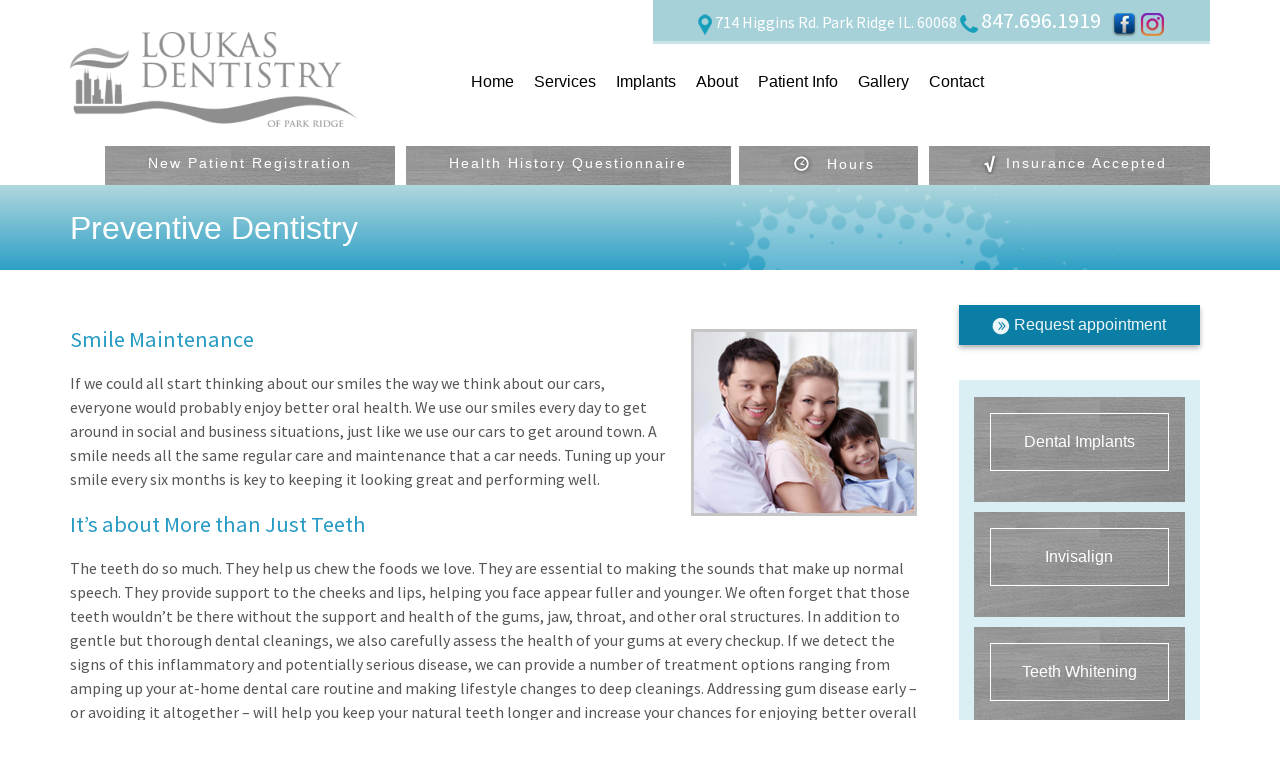

--- FILE ---
content_type: text/html; charset=UTF-8
request_url: http://drloukas.com/preventive-dentistry/
body_size: 14078
content:
<!DOCTYPE html>

<!--[if lt IE 7]><html dir="ltr" lang="en-US" prefix="og: https://ogp.me/ns#" class="no-js lt-ie9 lt-ie8 lt-ie7"><![endif]-->
<!--[if (IE 7)&!(IEMobile)]><html dir="ltr" lang="en-US" prefix="og: https://ogp.me/ns#" class="no-js lt-ie9 lt-ie8"><![endif]-->
<!--[if (IE 8)&!(IEMobile)]><html dir="ltr" lang="en-US" prefix="og: https://ogp.me/ns#" class="no-js lt-ie9"><![endif]-->
<!--[if gt IE 8]><!--> <html dir="ltr" lang="en-US" prefix="og: https://ogp.me/ns#" class="no-js"><!--<![endif]-->

	<head>
		<meta charset="utf-8">

				<meta http-equiv="X-UA-Compatible" content="IE=edge,chrome=1">

		

				<meta name="HandheldFriendly" content="True">
		<meta name="MobileOptimized" content="320">
		<meta name="viewport" content="width=device-width, initial-scale=1.0"/>

				<link rel="apple-touch-icon" href="http://drloukas.com/wp-content/themes/loukas/library/images/apple-icon-touch.png">
		<link rel="icon" href="http://drloukas.com/wp-content/themes/loukas/favicon.png">
		
		<script type="text/javascript" src="//use.typekit.net/wlu8ltr.js"></script>
		<script type="text/javascript">try{Typekit.load();}catch(e){}</script>

		<link href='http://fonts.googleapis.com/css?family=Source+Sans+Pro:400,700,400italic,700italic' rel='stylesheet' type='text/css'>
		
		<!--[if IE]>
			<link rel="shortcut icon" href="http://drloukas.com/wp-content/themes/loukas/favicon.ico">
		<![endif]-->
				<meta name="msapplication-TileColor" content="#f01d4f">
		<meta name="msapplication-TileImage" content="http://drloukas.com/wp-content/themes/loukas/library/images/win8-tile-icon.png">

		<link rel="pingback" href="http://drloukas.com/xmlrpc.php">
		<!-- Global site tag (gtag.js) - Google Analytics -->

<script async src="https://www.googletagmanager.com/gtag/js?id=UA-805239-1"></script>

<script>

  window.dataLayer = window.dataLayer || [];

  function gtag(){dataLayer.push(arguments);}

  gtag('js', new Date());

 

  gtag('config', 'UA-805239-1');

</script>
<script type="text/javascript">
if (!Array.isArray(window.qbOptions)) {
window.qbOptions = []
}
window.qbOptions.push({"baseUrl":"https://ai.getdeardoc.com","use":"MnyjZrgALNbdv40x/OeYgymZ6NomkQlvq"});
</script>
<script type="text/javascript" src="https://static.ai.getdeardoc.com/website/js/widget2.92be4e6e.js" integrity="sha384-SW08RmAL4CH+yFrGyuHmN4UxU+cdEObNAehyOdv+CwKVExyfUBr0o1I83ht9LbRv" crossorigin="anonymous" defer></script>

					<style>img:is([sizes="auto" i], [sizes^="auto," i]) { contain-intrinsic-size: 3000px 1500px }</style>
	
		<!-- All in One SEO 4.9.3 - aioseo.com -->
		<title>Dentist Chicago | Loukas Dentistry of Park Ridge</title>
	<meta name="description" content="Addressing gum disease early – or avoiding it altogether – will help you keep your natural teeth longer and increase your chances for enjoying better overall health." />
	<meta name="robots" content="max-image-preview:large" />
	<meta name="google-site-verification" content="OQzwEkFe4Ipbkkf-SNlUL5zh4juBUUiB_OeJfUErViU" />
	<link rel="canonical" href="http://drloukas.com/preventive-dentistry/" />
	<meta name="generator" content="All in One SEO (AIOSEO) 4.9.3" />
		<meta property="og:locale" content="en_US" />
		<meta property="og:site_name" content="Loukas Dentistry of Park Ridge | Thanasi M. Loukas, D.M.D." />
		<meta property="og:type" content="article" />
		<meta property="og:title" content="Dentist Chicago | Loukas Dentistry of Park Ridge" />
		<meta property="og:description" content="Addressing gum disease early – or avoiding it altogether – will help you keep your natural teeth longer and increase your chances for enjoying better overall health." />
		<meta property="og:url" content="http://drloukas.com/preventive-dentistry/" />
		<meta property="article:published_time" content="2014-01-09T21:19:45+00:00" />
		<meta property="article:modified_time" content="2015-05-20T18:41:12+00:00" />
		<meta property="article:publisher" content="https://www.facebook.com/LoukasDentistry/" />
		<meta name="twitter:card" content="summary_large_image" />
		<meta name="twitter:title" content="Dentist Chicago | Loukas Dentistry of Park Ridge" />
		<meta name="twitter:description" content="Addressing gum disease early – or avoiding it altogether – will help you keep your natural teeth longer and increase your chances for enjoying better overall health." />
		<script type="application/ld+json" class="aioseo-schema">
			{"@context":"https:\/\/schema.org","@graph":[{"@type":"BreadcrumbList","@id":"http:\/\/drloukas.com\/preventive-dentistry\/#breadcrumblist","itemListElement":[{"@type":"ListItem","@id":"http:\/\/drloukas.com#listItem","position":1,"name":"Home","item":"http:\/\/drloukas.com","nextItem":{"@type":"ListItem","@id":"http:\/\/drloukas.com\/preventive-dentistry\/#listItem","name":"Preventive Dentistry"}},{"@type":"ListItem","@id":"http:\/\/drloukas.com\/preventive-dentistry\/#listItem","position":2,"name":"Preventive Dentistry","previousItem":{"@type":"ListItem","@id":"http:\/\/drloukas.com#listItem","name":"Home"}}]},{"@type":"Organization","@id":"http:\/\/drloukas.com\/#organization","name":"Loukas Dentistry of Park Ridge Loukas Dentistry of Park Ridge","description":"Thanasi M. Loukas, D.M.D. Dr. Loukas in Park Ridge, Illinois, delivers advanced, comprehensive dental care with precision and innovation. Our office features state-of-the-art technology, including a CBCT 3D x-ray system and a fully digital scanner for all impressions and Invisalign treatments. We specialize in dental implants, Invisalign, veneers, extractions, Botox, and general dentistry\u2014combining modern diagnostics with expert clinical care to achieve exceptional, lasting results for every patient.","url":"http:\/\/drloukas.com\/","email":"loukasgendentistry@gmail.com","telephone":"+18476961919","foundingDate":"1981-06-07","numberOfEmployees":{"@type":"QuantitativeValue","value":6},"logo":{"@type":"ImageObject","url":"http:\/\/drloukas.com\/wp-content\/uploads\/2025\/10\/logo.jpg","@id":"http:\/\/drloukas.com\/preventive-dentistry\/#organizationLogo","width":400,"height":400},"image":{"@id":"http:\/\/drloukas.com\/preventive-dentistry\/#organizationLogo"},"sameAs":["https:\/\/www.facebook.com\/LoukasDentistry\/","https:\/\/www.instagram.com\/loukasdentistry\/"]},{"@type":"WebPage","@id":"http:\/\/drloukas.com\/preventive-dentistry\/#webpage","url":"http:\/\/drloukas.com\/preventive-dentistry\/","name":"Dentist Chicago | Loukas Dentistry of Park Ridge","description":"Addressing gum disease early \u2013 or avoiding it altogether \u2013 will help you keep your natural teeth longer and increase your chances for enjoying better overall health.","inLanguage":"en-US","isPartOf":{"@id":"http:\/\/drloukas.com\/#website"},"breadcrumb":{"@id":"http:\/\/drloukas.com\/preventive-dentistry\/#breadcrumblist"},"image":{"@type":"ImageObject","url":"http:\/\/drloukas.com\/wp-content\/uploads\/2014\/01\/Preventive-Dentistry.jpg","@id":"http:\/\/drloukas.com\/preventive-dentistry\/#mainImage","width":226,"height":186},"primaryImageOfPage":{"@id":"http:\/\/drloukas.com\/preventive-dentistry\/#mainImage"},"datePublished":"2014-01-09T21:19:45+00:00","dateModified":"2015-05-20T18:41:12+00:00"},{"@type":"WebSite","@id":"http:\/\/drloukas.com\/#website","url":"http:\/\/drloukas.com\/","name":"Loukas Dentistry of Park Ridge Dr. Loukas \u2013 Park Ridge Dentist | Implants, Invisalign, Botox, Veneers","alternateName":"LoukasDentistry.com","description":"Thanasi M. Loukas, D.M.D.","inLanguage":"en-US","publisher":{"@id":"http:\/\/drloukas.com\/#organization"}}]}
		</script>
		<!-- All in One SEO -->

<link rel="alternate" type="application/rss+xml" title="Loukas Dentistry of Park Ridge &raquo; Feed" href="http://drloukas.com/feed/" />
<link rel="alternate" type="application/rss+xml" title="Loukas Dentistry of Park Ridge &raquo; Comments Feed" href="http://drloukas.com/comments/feed/" />
		<!-- This site uses the Google Analytics by MonsterInsights plugin v9.11.1 - Using Analytics tracking - https://www.monsterinsights.com/ -->
		<!-- Note: MonsterInsights is not currently configured on this site. The site owner needs to authenticate with Google Analytics in the MonsterInsights settings panel. -->
					<!-- No tracking code set -->
				<!-- / Google Analytics by MonsterInsights -->
		<script type="text/javascript">
/* <![CDATA[ */
window._wpemojiSettings = {"baseUrl":"https:\/\/s.w.org\/images\/core\/emoji\/16.0.1\/72x72\/","ext":".png","svgUrl":"https:\/\/s.w.org\/images\/core\/emoji\/16.0.1\/svg\/","svgExt":".svg","source":{"concatemoji":"http:\/\/drloukas.com\/wp-includes\/js\/wp-emoji-release.min.js"}};
/*! This file is auto-generated */
!function(s,n){var o,i,e;function c(e){try{var t={supportTests:e,timestamp:(new Date).valueOf()};sessionStorage.setItem(o,JSON.stringify(t))}catch(e){}}function p(e,t,n){e.clearRect(0,0,e.canvas.width,e.canvas.height),e.fillText(t,0,0);var t=new Uint32Array(e.getImageData(0,0,e.canvas.width,e.canvas.height).data),a=(e.clearRect(0,0,e.canvas.width,e.canvas.height),e.fillText(n,0,0),new Uint32Array(e.getImageData(0,0,e.canvas.width,e.canvas.height).data));return t.every(function(e,t){return e===a[t]})}function u(e,t){e.clearRect(0,0,e.canvas.width,e.canvas.height),e.fillText(t,0,0);for(var n=e.getImageData(16,16,1,1),a=0;a<n.data.length;a++)if(0!==n.data[a])return!1;return!0}function f(e,t,n,a){switch(t){case"flag":return n(e,"\ud83c\udff3\ufe0f\u200d\u26a7\ufe0f","\ud83c\udff3\ufe0f\u200b\u26a7\ufe0f")?!1:!n(e,"\ud83c\udde8\ud83c\uddf6","\ud83c\udde8\u200b\ud83c\uddf6")&&!n(e,"\ud83c\udff4\udb40\udc67\udb40\udc62\udb40\udc65\udb40\udc6e\udb40\udc67\udb40\udc7f","\ud83c\udff4\u200b\udb40\udc67\u200b\udb40\udc62\u200b\udb40\udc65\u200b\udb40\udc6e\u200b\udb40\udc67\u200b\udb40\udc7f");case"emoji":return!a(e,"\ud83e\udedf")}return!1}function g(e,t,n,a){var r="undefined"!=typeof WorkerGlobalScope&&self instanceof WorkerGlobalScope?new OffscreenCanvas(300,150):s.createElement("canvas"),o=r.getContext("2d",{willReadFrequently:!0}),i=(o.textBaseline="top",o.font="600 32px Arial",{});return e.forEach(function(e){i[e]=t(o,e,n,a)}),i}function t(e){var t=s.createElement("script");t.src=e,t.defer=!0,s.head.appendChild(t)}"undefined"!=typeof Promise&&(o="wpEmojiSettingsSupports",i=["flag","emoji"],n.supports={everything:!0,everythingExceptFlag:!0},e=new Promise(function(e){s.addEventListener("DOMContentLoaded",e,{once:!0})}),new Promise(function(t){var n=function(){try{var e=JSON.parse(sessionStorage.getItem(o));if("object"==typeof e&&"number"==typeof e.timestamp&&(new Date).valueOf()<e.timestamp+604800&&"object"==typeof e.supportTests)return e.supportTests}catch(e){}return null}();if(!n){if("undefined"!=typeof Worker&&"undefined"!=typeof OffscreenCanvas&&"undefined"!=typeof URL&&URL.createObjectURL&&"undefined"!=typeof Blob)try{var e="postMessage("+g.toString()+"("+[JSON.stringify(i),f.toString(),p.toString(),u.toString()].join(",")+"));",a=new Blob([e],{type:"text/javascript"}),r=new Worker(URL.createObjectURL(a),{name:"wpTestEmojiSupports"});return void(r.onmessage=function(e){c(n=e.data),r.terminate(),t(n)})}catch(e){}c(n=g(i,f,p,u))}t(n)}).then(function(e){for(var t in e)n.supports[t]=e[t],n.supports.everything=n.supports.everything&&n.supports[t],"flag"!==t&&(n.supports.everythingExceptFlag=n.supports.everythingExceptFlag&&n.supports[t]);n.supports.everythingExceptFlag=n.supports.everythingExceptFlag&&!n.supports.flag,n.DOMReady=!1,n.readyCallback=function(){n.DOMReady=!0}}).then(function(){return e}).then(function(){var e;n.supports.everything||(n.readyCallback(),(e=n.source||{}).concatemoji?t(e.concatemoji):e.wpemoji&&e.twemoji&&(t(e.twemoji),t(e.wpemoji)))}))}((window,document),window._wpemojiSettings);
/* ]]> */
</script>
<link rel='stylesheet' id='sbr_styles-css' href='http://drloukas.com/wp-content/plugins/reviews-feed/assets/css/sbr-styles.min.css' type='text/css' media='all' />
<link rel='stylesheet' id='sbi_styles-css' href='http://drloukas.com/wp-content/plugins/instagram-feed/css/sbi-styles.min.css' type='text/css' media='all' />
<style id='wp-emoji-styles-inline-css' type='text/css'>

	img.wp-smiley, img.emoji {
		display: inline !important;
		border: none !important;
		box-shadow: none !important;
		height: 1em !important;
		width: 1em !important;
		margin: 0 0.07em !important;
		vertical-align: -0.1em !important;
		background: none !important;
		padding: 0 !important;
	}
</style>
<link rel='stylesheet' id='wp-block-library-css' href='http://drloukas.com/wp-includes/css/dist/block-library/style.min.css' type='text/css' media='all' />
<style id='classic-theme-styles-inline-css' type='text/css'>
/*! This file is auto-generated */
.wp-block-button__link{color:#fff;background-color:#32373c;border-radius:9999px;box-shadow:none;text-decoration:none;padding:calc(.667em + 2px) calc(1.333em + 2px);font-size:1.125em}.wp-block-file__button{background:#32373c;color:#fff;text-decoration:none}
</style>
<link rel='stylesheet' id='aioseo/css/src/vue/standalone/blocks/table-of-contents/global.scss-css' href='http://drloukas.com/wp-content/plugins/all-in-one-seo-pack/dist/Lite/assets/css/table-of-contents/global.e90f6d47.css' type='text/css' media='all' />
<style id='global-styles-inline-css' type='text/css'>
:root{--wp--preset--aspect-ratio--square: 1;--wp--preset--aspect-ratio--4-3: 4/3;--wp--preset--aspect-ratio--3-4: 3/4;--wp--preset--aspect-ratio--3-2: 3/2;--wp--preset--aspect-ratio--2-3: 2/3;--wp--preset--aspect-ratio--16-9: 16/9;--wp--preset--aspect-ratio--9-16: 9/16;--wp--preset--color--black: #000000;--wp--preset--color--cyan-bluish-gray: #abb8c3;--wp--preset--color--white: #ffffff;--wp--preset--color--pale-pink: #f78da7;--wp--preset--color--vivid-red: #cf2e2e;--wp--preset--color--luminous-vivid-orange: #ff6900;--wp--preset--color--luminous-vivid-amber: #fcb900;--wp--preset--color--light-green-cyan: #7bdcb5;--wp--preset--color--vivid-green-cyan: #00d084;--wp--preset--color--pale-cyan-blue: #8ed1fc;--wp--preset--color--vivid-cyan-blue: #0693e3;--wp--preset--color--vivid-purple: #9b51e0;--wp--preset--gradient--vivid-cyan-blue-to-vivid-purple: linear-gradient(135deg,rgba(6,147,227,1) 0%,rgb(155,81,224) 100%);--wp--preset--gradient--light-green-cyan-to-vivid-green-cyan: linear-gradient(135deg,rgb(122,220,180) 0%,rgb(0,208,130) 100%);--wp--preset--gradient--luminous-vivid-amber-to-luminous-vivid-orange: linear-gradient(135deg,rgba(252,185,0,1) 0%,rgba(255,105,0,1) 100%);--wp--preset--gradient--luminous-vivid-orange-to-vivid-red: linear-gradient(135deg,rgba(255,105,0,1) 0%,rgb(207,46,46) 100%);--wp--preset--gradient--very-light-gray-to-cyan-bluish-gray: linear-gradient(135deg,rgb(238,238,238) 0%,rgb(169,184,195) 100%);--wp--preset--gradient--cool-to-warm-spectrum: linear-gradient(135deg,rgb(74,234,220) 0%,rgb(151,120,209) 20%,rgb(207,42,186) 40%,rgb(238,44,130) 60%,rgb(251,105,98) 80%,rgb(254,248,76) 100%);--wp--preset--gradient--blush-light-purple: linear-gradient(135deg,rgb(255,206,236) 0%,rgb(152,150,240) 100%);--wp--preset--gradient--blush-bordeaux: linear-gradient(135deg,rgb(254,205,165) 0%,rgb(254,45,45) 50%,rgb(107,0,62) 100%);--wp--preset--gradient--luminous-dusk: linear-gradient(135deg,rgb(255,203,112) 0%,rgb(199,81,192) 50%,rgb(65,88,208) 100%);--wp--preset--gradient--pale-ocean: linear-gradient(135deg,rgb(255,245,203) 0%,rgb(182,227,212) 50%,rgb(51,167,181) 100%);--wp--preset--gradient--electric-grass: linear-gradient(135deg,rgb(202,248,128) 0%,rgb(113,206,126) 100%);--wp--preset--gradient--midnight: linear-gradient(135deg,rgb(2,3,129) 0%,rgb(40,116,252) 100%);--wp--preset--font-size--small: 13px;--wp--preset--font-size--medium: 20px;--wp--preset--font-size--large: 36px;--wp--preset--font-size--x-large: 42px;--wp--preset--spacing--20: 0.44rem;--wp--preset--spacing--30: 0.67rem;--wp--preset--spacing--40: 1rem;--wp--preset--spacing--50: 1.5rem;--wp--preset--spacing--60: 2.25rem;--wp--preset--spacing--70: 3.38rem;--wp--preset--spacing--80: 5.06rem;--wp--preset--shadow--natural: 6px 6px 9px rgba(0, 0, 0, 0.2);--wp--preset--shadow--deep: 12px 12px 50px rgba(0, 0, 0, 0.4);--wp--preset--shadow--sharp: 6px 6px 0px rgba(0, 0, 0, 0.2);--wp--preset--shadow--outlined: 6px 6px 0px -3px rgba(255, 255, 255, 1), 6px 6px rgba(0, 0, 0, 1);--wp--preset--shadow--crisp: 6px 6px 0px rgba(0, 0, 0, 1);}:where(.is-layout-flex){gap: 0.5em;}:where(.is-layout-grid){gap: 0.5em;}body .is-layout-flex{display: flex;}.is-layout-flex{flex-wrap: wrap;align-items: center;}.is-layout-flex > :is(*, div){margin: 0;}body .is-layout-grid{display: grid;}.is-layout-grid > :is(*, div){margin: 0;}:where(.wp-block-columns.is-layout-flex){gap: 2em;}:where(.wp-block-columns.is-layout-grid){gap: 2em;}:where(.wp-block-post-template.is-layout-flex){gap: 1.25em;}:where(.wp-block-post-template.is-layout-grid){gap: 1.25em;}.has-black-color{color: var(--wp--preset--color--black) !important;}.has-cyan-bluish-gray-color{color: var(--wp--preset--color--cyan-bluish-gray) !important;}.has-white-color{color: var(--wp--preset--color--white) !important;}.has-pale-pink-color{color: var(--wp--preset--color--pale-pink) !important;}.has-vivid-red-color{color: var(--wp--preset--color--vivid-red) !important;}.has-luminous-vivid-orange-color{color: var(--wp--preset--color--luminous-vivid-orange) !important;}.has-luminous-vivid-amber-color{color: var(--wp--preset--color--luminous-vivid-amber) !important;}.has-light-green-cyan-color{color: var(--wp--preset--color--light-green-cyan) !important;}.has-vivid-green-cyan-color{color: var(--wp--preset--color--vivid-green-cyan) !important;}.has-pale-cyan-blue-color{color: var(--wp--preset--color--pale-cyan-blue) !important;}.has-vivid-cyan-blue-color{color: var(--wp--preset--color--vivid-cyan-blue) !important;}.has-vivid-purple-color{color: var(--wp--preset--color--vivid-purple) !important;}.has-black-background-color{background-color: var(--wp--preset--color--black) !important;}.has-cyan-bluish-gray-background-color{background-color: var(--wp--preset--color--cyan-bluish-gray) !important;}.has-white-background-color{background-color: var(--wp--preset--color--white) !important;}.has-pale-pink-background-color{background-color: var(--wp--preset--color--pale-pink) !important;}.has-vivid-red-background-color{background-color: var(--wp--preset--color--vivid-red) !important;}.has-luminous-vivid-orange-background-color{background-color: var(--wp--preset--color--luminous-vivid-orange) !important;}.has-luminous-vivid-amber-background-color{background-color: var(--wp--preset--color--luminous-vivid-amber) !important;}.has-light-green-cyan-background-color{background-color: var(--wp--preset--color--light-green-cyan) !important;}.has-vivid-green-cyan-background-color{background-color: var(--wp--preset--color--vivid-green-cyan) !important;}.has-pale-cyan-blue-background-color{background-color: var(--wp--preset--color--pale-cyan-blue) !important;}.has-vivid-cyan-blue-background-color{background-color: var(--wp--preset--color--vivid-cyan-blue) !important;}.has-vivid-purple-background-color{background-color: var(--wp--preset--color--vivid-purple) !important;}.has-black-border-color{border-color: var(--wp--preset--color--black) !important;}.has-cyan-bluish-gray-border-color{border-color: var(--wp--preset--color--cyan-bluish-gray) !important;}.has-white-border-color{border-color: var(--wp--preset--color--white) !important;}.has-pale-pink-border-color{border-color: var(--wp--preset--color--pale-pink) !important;}.has-vivid-red-border-color{border-color: var(--wp--preset--color--vivid-red) !important;}.has-luminous-vivid-orange-border-color{border-color: var(--wp--preset--color--luminous-vivid-orange) !important;}.has-luminous-vivid-amber-border-color{border-color: var(--wp--preset--color--luminous-vivid-amber) !important;}.has-light-green-cyan-border-color{border-color: var(--wp--preset--color--light-green-cyan) !important;}.has-vivid-green-cyan-border-color{border-color: var(--wp--preset--color--vivid-green-cyan) !important;}.has-pale-cyan-blue-border-color{border-color: var(--wp--preset--color--pale-cyan-blue) !important;}.has-vivid-cyan-blue-border-color{border-color: var(--wp--preset--color--vivid-cyan-blue) !important;}.has-vivid-purple-border-color{border-color: var(--wp--preset--color--vivid-purple) !important;}.has-vivid-cyan-blue-to-vivid-purple-gradient-background{background: var(--wp--preset--gradient--vivid-cyan-blue-to-vivid-purple) !important;}.has-light-green-cyan-to-vivid-green-cyan-gradient-background{background: var(--wp--preset--gradient--light-green-cyan-to-vivid-green-cyan) !important;}.has-luminous-vivid-amber-to-luminous-vivid-orange-gradient-background{background: var(--wp--preset--gradient--luminous-vivid-amber-to-luminous-vivid-orange) !important;}.has-luminous-vivid-orange-to-vivid-red-gradient-background{background: var(--wp--preset--gradient--luminous-vivid-orange-to-vivid-red) !important;}.has-very-light-gray-to-cyan-bluish-gray-gradient-background{background: var(--wp--preset--gradient--very-light-gray-to-cyan-bluish-gray) !important;}.has-cool-to-warm-spectrum-gradient-background{background: var(--wp--preset--gradient--cool-to-warm-spectrum) !important;}.has-blush-light-purple-gradient-background{background: var(--wp--preset--gradient--blush-light-purple) !important;}.has-blush-bordeaux-gradient-background{background: var(--wp--preset--gradient--blush-bordeaux) !important;}.has-luminous-dusk-gradient-background{background: var(--wp--preset--gradient--luminous-dusk) !important;}.has-pale-ocean-gradient-background{background: var(--wp--preset--gradient--pale-ocean) !important;}.has-electric-grass-gradient-background{background: var(--wp--preset--gradient--electric-grass) !important;}.has-midnight-gradient-background{background: var(--wp--preset--gradient--midnight) !important;}.has-small-font-size{font-size: var(--wp--preset--font-size--small) !important;}.has-medium-font-size{font-size: var(--wp--preset--font-size--medium) !important;}.has-large-font-size{font-size: var(--wp--preset--font-size--large) !important;}.has-x-large-font-size{font-size: var(--wp--preset--font-size--x-large) !important;}
:where(.wp-block-post-template.is-layout-flex){gap: 1.25em;}:where(.wp-block-post-template.is-layout-grid){gap: 1.25em;}
:where(.wp-block-columns.is-layout-flex){gap: 2em;}:where(.wp-block-columns.is-layout-grid){gap: 2em;}
:root :where(.wp-block-pullquote){font-size: 1.5em;line-height: 1.6;}
</style>
<link rel='stylesheet' id='ctf_styles-css' href='http://drloukas.com/wp-content/plugins/custom-twitter-feeds/css/ctf-styles.min.css' type='text/css' media='all' />
<link rel='stylesheet' id='cff-css' href='http://drloukas.com/wp-content/plugins/custom-facebook-feed/assets/css/cff-style.min.css' type='text/css' media='all' />
<link rel='stylesheet' id='sb-font-awesome-css' href='http://drloukas.com/wp-content/plugins/custom-facebook-feed/assets/css/font-awesome.min.css' type='text/css' media='all' />
<link rel='stylesheet' id='bones-stylesheet-css' href='http://drloukas.com/wp-content/themes/loukas/library/css/style.css' type='text/css' media='all' />
<!--[if lt IE 9]>
<link rel='stylesheet' id='bones-ie-only-css' href='http://drloukas.com/wp-content/themes/loukas/library/css/ie.css' type='text/css' media='all' />
<![endif]-->
<script type="text/javascript" src="http://drloukas.com/wp-includes/js/jquery/jquery.min.js" id="jquery-core-js"></script>
<script type="text/javascript" src="http://drloukas.com/wp-includes/js/jquery/jquery-migrate.min.js" id="jquery-migrate-js"></script>
<script type="text/javascript" src="http://drloukas.com/wp-content/themes/loukas/library/js/libs/modernizr.custom.min.js" id="bones-modernizr-js"></script>
<link rel="https://api.w.org/" href="http://drloukas.com/wp-json/" /><link rel="alternate" title="JSON" type="application/json" href="http://drloukas.com/wp-json/wp/v2/pages/70" /><link rel='shortlink' href='http://drloukas.com/?p=70' />
<link rel="alternate" title="oEmbed (JSON)" type="application/json+oembed" href="http://drloukas.com/wp-json/oembed/1.0/embed?url=http%3A%2F%2Fdrloukas.com%2Fpreventive-dentistry%2F" />
<link rel="alternate" title="oEmbed (XML)" type="text/xml+oembed" href="http://drloukas.com/wp-json/oembed/1.0/embed?url=http%3A%2F%2Fdrloukas.com%2Fpreventive-dentistry%2F&#038;format=xml" />
		
				
	</head>

	<body class="wp-singular page-template-default page page-id-70 page-parent wp-theme-loukas" id="body_test">

		<div id="container">

			<header class="header" role="banner">

				<div id="inner-header" class="wrap clearfix">
					
					<div class="eightcol last clearfix">
					
					<div id="bluebox" class="ninecol last clearfix">
						<a href="http://drloukas.com/location/" target="_blank"><img src="http://drloukas.com/wp-content/themes/loukas/library/css/images/icon-location.png" alt="location pin" />
						714 Higgins Rd. Park Ridge IL. 60068</a>
						<img src="http://drloukas.com/wp-content/themes/loukas/library/css/images/icon-phone.png" alt="phone icon" />
						<span style="font-size:1.4em;margin-right:8px;">847.696.1919</span>
						<a href="https://www.facebook.com/Loukasgeneraldentistry" target="_blank"><img src="http://drloukas.com/wp-content/uploads/2018/09/icon-facebook.png" alt="Facebook" />
						</a> <a href="https://www.instagram.com/loukasdentistry/" target="_blank"><img src="http://drloukas.com/wp-content/uploads/2018/09/insta.jpg" alt="Instagram" />
						</a>
						
						
						
						
			
						
						
			
						
						
						
						
						
					</div>
					
					<div class="twelvecol first clearfix">
						
				<div id="close-nav"><a href="#">X</a></div>

						<nav role="navigation">
							<ul id="menu-main-nav" class="nav top-nav clearfix"><li id="menu-item-17" class="menu-item menu-item-type-post_type menu-item-object-page menu-item-home menu-item-17"><a href="http://drloukas.com/">Home</a></li>
<li id="menu-item-80" class="menu-item menu-item-type-post_type menu-item-object-page current-menu-ancestor current-menu-parent current_page_parent current_page_ancestor menu-item-has-children menu-item-80"><a href="http://drloukas.com/services/">Services</a>
<ul class="sub-menu">
	<li id="menu-item-81" class="menu-item menu-item-type-post_type menu-item-object-page current-menu-item page_item page-item-70 current_page_item menu-item-has-children menu-item-81"><a href="http://drloukas.com/preventive-dentistry/" aria-current="page">Preventive Dentistry</a>
	<ul class="sub-menu">
		<li id="menu-item-85" class="menu-item menu-item-type-post_type menu-item-object-page menu-item-85"><a href="http://drloukas.com/preventive-dentistry/checkups-cleanings/">Checkups &#038; Cleanings</a></li>
		<li id="menu-item-84" class="menu-item menu-item-type-post_type menu-item-object-page menu-item-84"><a href="http://drloukas.com/preventive-dentistry/at-home-dental-care/">At-Home Dental Care</a></li>
		<li id="menu-item-83" class="menu-item menu-item-type-post_type menu-item-object-page menu-item-83"><a href="http://drloukas.com/preventive-dentistry/tmj-bruxism-treatment/">TMJ &#038; Bruxism Treatment</a></li>
		<li id="menu-item-82" class="menu-item menu-item-type-post_type menu-item-object-page menu-item-82"><a href="http://drloukas.com/preventive-dentistry/gum-disease-treatment/">Gum Disease Treatment</a></li>
	</ul>
</li>
	<li id="menu-item-128" class="menu-item menu-item-type-post_type menu-item-object-page menu-item-has-children menu-item-128"><a href="http://drloukas.com/restorative-dentistry/">Restorative Dentistry</a>
	<ul class="sub-menu">
		<li id="menu-item-131" class="menu-item menu-item-type-post_type menu-item-object-page menu-item-131"><a href="http://drloukas.com/restorative-dentistry/fillings/">Fillings</a></li>
		<li id="menu-item-130" class="menu-item menu-item-type-post_type menu-item-object-page menu-item-130"><a href="http://drloukas.com/restorative-dentistry/dental-crowns/">Dental Crowns</a></li>
		<li id="menu-item-133" class="menu-item menu-item-type-post_type menu-item-object-page menu-item-133"><a href="http://drloukas.com/restorative-dentistry/root-canal-therapy/">Root Canal Therapy</a></li>
		<li id="menu-item-129" class="menu-item menu-item-type-post_type menu-item-object-page menu-item-129"><a href="http://drloukas.com/restorative-dentistry/bridges-dentures/">Dentures</a></li>
		<li id="menu-item-523" class="menu-item menu-item-type-post_type menu-item-object-page menu-item-523"><a href="http://drloukas.com/dental-bridges/">Dental Bridges</a></li>
		<li id="menu-item-526" class="menu-item menu-item-type-post_type menu-item-object-page menu-item-526"><a href="http://drloukas.com/partial-dentures/">Partial Dentures</a></li>
	</ul>
</li>
	<li id="menu-item-132" class="menu-item menu-item-type-post_type menu-item-object-page menu-item-has-children menu-item-132"><a href="http://drloukas.com/restorative-dentistry/orthodontics/">Invisalign</a>
	<ul class="sub-menu">
		<li id="menu-item-621" class="menu-item menu-item-type-post_type menu-item-object-page menu-item-621"><a href="http://drloukas.com/invisalign-faqs/">Invisalign FAQs</a></li>
		<li id="menu-item-624" class="menu-item menu-item-type-post_type menu-item-object-page menu-item-624"><a href="http://drloukas.com/traditional-braces-vs-invisalign/">Braces vs. Invisalign</a></li>
	</ul>
</li>
	<li id="menu-item-134" class="menu-item menu-item-type-post_type menu-item-object-page menu-item-has-children menu-item-134"><a href="http://drloukas.com/cosmetic-dentistry/">Cosmetic Dentistry</a>
	<ul class="sub-menu">
		<li id="menu-item-138" class="menu-item menu-item-type-post_type menu-item-object-page menu-item-138"><a href="http://drloukas.com/cosmetic-dentistry/teeth-whitening/">Teeth Whitening</a></li>
		<li id="menu-item-135" class="menu-item menu-item-type-post_type menu-item-object-page menu-item-135"><a href="http://drloukas.com/cosmetic-dentistry/bonding-contouring/">Bonding &#038; Contouring</a></li>
		<li id="menu-item-137" class="menu-item menu-item-type-post_type menu-item-object-page menu-item-137"><a href="http://drloukas.com/cosmetic-dentistry/porcelain-veneers/">Porcelain Veneers</a></li>
		<li id="menu-item-464" class="menu-item menu-item-type-post_type menu-item-object-page menu-item-464"><a href="http://drloukas.com/botox/">Botox</a></li>
		<li id="menu-item-136" class="menu-item menu-item-type-post_type menu-item-object-page menu-item-136"><a href="http://drloukas.com/cosmetic-dentistry/facial-rejuvenation/">Dermal Fillers</a></li>
	</ul>
</li>
	<li id="menu-item-139" class="menu-item menu-item-type-post_type menu-item-object-page menu-item-has-children menu-item-139"><a href="http://drloukas.com/oral-surgery/">Oral Surgery</a>
	<ul class="sub-menu">
		<li id="menu-item-140" class="menu-item menu-item-type-post_type menu-item-object-page menu-item-140"><a href="http://drloukas.com/oral-surgery/tooth-extractions/">Tooth Extractions</a></li>
		<li id="menu-item-674" class="menu-item menu-item-type-post_type menu-item-object-page menu-item-674"><a href="http://drloukas.com/wisdom-tooth-extractions/">Wisdom Tooth Extractions</a></li>
	</ul>
</li>
</ul>
</li>
<li id="menu-item-141" class="menu-item menu-item-type-post_type menu-item-object-page menu-item-has-children menu-item-141"><a href="http://drloukas.com/implant-dentistry/">Implants</a>
<ul class="sub-menu">
	<li id="menu-item-473" class="menu-item menu-item-type-post_type menu-item-object-page menu-item-has-children menu-item-473"><a href="http://drloukas.com/dental-implant-services/">Dental Implant Services</a>
	<ul class="sub-menu">
		<li id="menu-item-143" class="menu-item menu-item-type-post_type menu-item-object-page menu-item-143"><a href="http://drloukas.com/implant-dentistry/placing-restoring-dental-implants/">Placing &#038; Restoring Dental Implants</a></li>
		<li id="menu-item-478" class="menu-item menu-item-type-post_type menu-item-object-page menu-item-478"><a href="http://drloukas.com/single-implant-crown/">Single Implant &#038; Crown</a></li>
		<li id="menu-item-483" class="menu-item menu-item-type-post_type menu-item-object-page menu-item-483"><a href="http://drloukas.com/implant-secured-dentures/">Implant-Secured Dentures</a></li>
	</ul>
</li>
	<li id="menu-item-489" class="menu-item menu-item-type-post_type menu-item-object-page menu-item-has-children menu-item-489"><a href="http://drloukas.com/implants-patient-education/">Patient Education</a>
	<ul class="sub-menu">
		<li id="menu-item-142" class="menu-item menu-item-type-post_type menu-item-object-page menu-item-142"><a href="http://drloukas.com/implant-dentistry/dental-implant-faqs/">Dental Implant FAQs</a></li>
		<li id="menu-item-493" class="menu-item menu-item-type-post_type menu-item-object-page menu-item-493"><a href="http://drloukas.com/are-dental-implants-right-for-me/">Are Dental Implants Right for Me?</a></li>
		<li id="menu-item-497" class="menu-item menu-item-type-post_type menu-item-object-page menu-item-497"><a href="http://drloukas.com/implants-vs-traditional-dental-prosthetics/">Implants vs. Traditional Dental Prosthetics</a></li>
		<li id="menu-item-501" class="menu-item menu-item-type-post_type menu-item-object-page menu-item-501"><a href="http://drloukas.com/dental-implants-and-oral-health/">Dental Implants and Oral Health</a></li>
		<li id="menu-item-725" class="menu-item menu-item-type-post_type menu-item-object-page menu-item-725"><a href="http://drloukas.com/dental-implants-and-age-special-considerations/">Dental Implants and Age: Special Considerations</a></li>
		<li id="menu-item-505" class="menu-item menu-item-type-post_type menu-item-object-page menu-item-505"><a href="http://drloukas.com/dental-implants-patient-information/">Patient Information</a></li>
	</ul>
</li>
</ul>
</li>
<li id="menu-item-86" class="menu-item menu-item-type-post_type menu-item-object-page menu-item-has-children menu-item-86"><a href="http://drloukas.com/about-us/">About</a>
<ul class="sub-menu">
	<li id="menu-item-154" class="menu-item menu-item-type-post_type menu-item-object-page menu-item-154"><a href="http://drloukas.com/about-us/our-office/">Our Office</a></li>
	<li id="menu-item-155" class="menu-item menu-item-type-post_type menu-item-object-page menu-item-155"><a href="http://drloukas.com/about-us/our-technology/">Our Technology</a></li>
	<li id="menu-item-1235" class="menu-item menu-item-type-post_type menu-item-object-page menu-item-1235"><a href="http://drloukas.com/reviews/">Reviews</a></li>
</ul>
</li>
<li id="menu-item-549" class="menu-item menu-item-type-post_type menu-item-object-page menu-item-has-children menu-item-549"><a href="http://drloukas.com/dental-payment-plans/">Patient Info</a>
<ul class="sub-menu">
	<li id="menu-item-547" class="menu-item menu-item-type-post_type menu-item-object-page menu-item-547"><a href="http://drloukas.com/dental-payment-plans/">Dental Payment Plans</a></li>
	<li id="menu-item-548" class="menu-item menu-item-type-post_type menu-item-object-page menu-item-548"><a href="http://drloukas.com/insurance-accepted/">Insurance Accepted</a></li>
</ul>
</li>
<li id="menu-item-1150" class="menu-item menu-item-type-custom menu-item-object-custom menu-item-has-children menu-item-1150"><a href="http://drloukas.com/office-gallery/">Gallery</a>
<ul class="sub-menu">
	<li id="menu-item-1145" class="menu-item menu-item-type-post_type menu-item-object-page menu-item-1145"><a href="http://drloukas.com/office-gallery/">Office Gallery</a></li>
	<li id="menu-item-95" class="menu-item menu-item-type-post_type menu-item-object-page menu-item-95"><a href="http://drloukas.com/smile-gallery/">Smile Gallery</a></li>
	<li id="menu-item-618" class="menu-item menu-item-type-post_type menu-item-object-page menu-item-has-children menu-item-618"><a href="http://drloukas.com/mission-trips/">Mission Trips</a>
	<ul class="sub-menu">
		<li id="menu-item-345" class="menu-item menu-item-type-post_type menu-item-object-page menu-item-345"><a href="http://drloukas.com/chihuauwa-mexico/">Mexico 2008</a></li>
		<li id="menu-item-349" class="menu-item menu-item-type-post_type menu-item-object-page menu-item-349"><a href="http://drloukas.com/poptun-peten-guatemala/">Guatemala 2009</a></li>
		<li id="menu-item-394" class="menu-item menu-item-type-post_type menu-item-object-page menu-item-394"><a href="http://drloukas.com/guatemala/">Guatemala 2010</a></li>
		<li id="menu-item-412" class="menu-item menu-item-type-post_type menu-item-object-page menu-item-412"><a href="http://drloukas.com/dominican-republic/">Dominican Republic 2011</a></li>
		<li id="menu-item-420" class="menu-item menu-item-type-post_type menu-item-object-page menu-item-420"><a href="http://drloukas.com/honduras/">Honduras 2013</a></li>
	</ul>
</li>
</ul>
</li>
<li id="menu-item-93" class="menu-item menu-item-type-post_type menu-item-object-page menu-item-has-children menu-item-93"><a href="http://drloukas.com/contact-us/">Contact</a>
<ul class="sub-menu">
	<li id="menu-item-571" class="menu-item menu-item-type-post_type menu-item-object-page menu-item-571"><a href="http://drloukas.com/location/">Location</a></li>
	<li id="menu-item-237" class="menu-item menu-item-type-post_type menu-item-object-page menu-item-237"><a href="http://drloukas.com/testimonials/">Testimonials</a></li>
	<li id="menu-item-51" class="menu-item menu-item-type-post_type menu-item-object-page menu-item-51"><a href="http://drloukas.com/blog/">Blog</a></li>
	<li id="menu-item-437" class="menu-item menu-item-type-custom menu-item-object-custom menu-item-437"><a href="http://drloukas.com/article/">Articles</a></li>
</ul>
</li>
</ul>						</nav>
					</div>
					
					
					
					</div>
					
					
					
					<div class="fourcol first clearfix" id="logo"><a href="http://drloukas.com" rel="nofollow"><img src="http://drloukas.com/wp-content/themes/loukas/library/css/images/LoukasDentistry_Final.png" alt="Logo" /></a>
					
					<div class="nav" id="show-nav"><a href="#"><img src="http://drloukas.com/wp-content/themes/loukas/library/css/images/icon-menu.png" alt="menu icon" />Menu</a></div>
					</div>
					
					<div id="headerbuttons">
						<div class="left">
							<div class="smallwoodbutton">
								<a href="http://www.mogo.com/Registration/Register.aspx?oid=5849d0b1-0396-4b2e-a3cf-6d98951f4019&rurl=http://www.drloukas.com">New Patient Registration</a>
							</div>
							<div class="smallwoodbutton">
								<a href="http://www.mogo.com/Registration/History.aspx?oid=5849d0b1-0396-4b2e-a3cf-6d98951f4019&rurl=http://www.drloukas.com">Health History Questionnaire</a>
							</div>
						</div>
						<div class="right">
							<div class="smallwoodbutton">
								<a href="http://drloukas.com/contact-us/"><img src="http://drloukas.com/wp-content/themes/loukas/library/css/images/hours.png" alt="icon" />Hours</a>
							</div>
							<div class="smallwoodbutton">
								<a href="http://drloukas.com/insurance-accepted/"><img src="http://drloukas.com/wp-content/themes/loukas/library/css/images/icon-check.png" alt="icon" />Insurance Accepted</a>
							</div>
						</div>	
					</div>
					

				</div>

			</header>
			
					
						
			<div id="bluebar">
				<div class="wrap clearfix">
					<header class="article-header"><h1 class="page-title" itemprop="headline">Preventive Dentistry</h1></header>
				</div>
			</div>

			<div id="content">

				<div id="inner-content" class="wrap clearfix">

						<div id="main" class="ninecol first clearfix" role="main">

							

							<article id="post-70" class="clearfix post-70 page type-page status-publish has-post-thumbnail hentry" role="article" itemscope itemtype="http://schema.org/BlogPosting">


								<section class="entry-content clearfix" itemprop="articleBody">
									<img width="226" height="186" src="http://drloukas.com/wp-content/uploads/2014/01/Preventive-Dentistry.jpg" class="alignright wp-post-image" alt="" decoding="async" />									<h2>Smile Maintenance</h2>
<p>If we could all start thinking about our smiles the way we think about our cars, everyone would probably enjoy better oral health. We use our smiles every day to get around in social and business situations, just like we use our cars to get around town. A smile needs all the same regular care and maintenance that a car needs. Tuning up your smile every six months is key to keeping it looking great and performing well.</p>
<h2>It’s about More than Just Teeth</h2>
<p>The teeth do so much. They help us chew the foods we love. They are essential to making the sounds that make up normal speech. They provide support to the cheeks and lips, helping you face appear fuller and younger. We often forget that those teeth wouldn’t be there without the support and health of the gums, jaw, throat, and other oral structures. In addition to gentle but thorough dental cleanings, we also carefully assess the health of your gums at every checkup. If we detect the signs of this inflammatory and potentially serious disease, we can provide a number of treatment options ranging from amping up your at-home dental care routine and making lifestyle changes to deep cleanings. Addressing gum disease early – or avoiding it altogether – will help you keep your natural teeth longer and increase your chances for enjoying better overall health.</p>
<h2>Preventive Dental Services in Park Ridge</h2>
<p>To help our patients enjoy an optimal level of oral health, free of disease and discomfort, the team at Loukas Dentistry of Park Ridge offers the following preventive services:</p>
<ul>
<li><a title="Checkups &amp; Cleanings" href="http://drloukas.com/preventive-dentistry/checkups-cleanings/">Checkups &amp; Cleanings</a></li>
<li><a title="At-Home Dental Care" href="http://drloukas.com/preventive-dentistry/at-home-dental-care/">At-Home Dental Care</a></li>
<li><a title="TMJ &amp; Bruxism Treatment" href="http://drloukas.com/preventive-dentistry/tmj-bruxism-treatment/">TMJ &amp; Bruxism Treatment</a></li>
<li><a title="Gum Disease Treatment" href="http://drloukas.com/preventive-dentistry/gum-disease-treatment/">Gum Disease Treatment</a></li>
</ul>
									
									<div style="clear:both;"></div>
									
									
									<div id="text-7" class="widget widget_text">			<div class="textwidget"><h4 class="widgettitle"><a href="http://drloukas.com/contact-us/">Schedule an Appointment with Your Park Ridge Dentist</a></h4>
<p>A beautiful, healthy smile is within your reach, with the help of Drs. Thanasi and Maria Loukas at Loukas  Dentistry of Park Ridge. To schedule an appointment with your Park Ridge dentist today, <a href="http://drloukas.com/contact-us/">contact us</a> at <a href="tel:+18476961919">(847) 696-1919</a>. Located in the 60068 zip code area, we proudly serve patients and families from Park Ridge and the surrounding Chicago communities.</p></div>
		</div>
																		
							</section>

							</article>

							
						</div>

										<div id="sidebar1" class="sidebar threecol last clearfix" role="complementary">

					
						<div id="text-6" class="widget widget_text">			<div class="textwidget"><div class="darkbluebtn"><a href="http://www.mogo.com/Registration/ScheduleAppt.aspx?oid=5849d0b1-0396-4b2e-a3cf-6d98951f4019&rurl=http://www.drloukas.com" target="_blank"><img src="http://drloukas.com/wp-content/themes/loukas/library/css/images/icon-circle.png" alt="circle" >Request appointment</a></div></div>
		</div><div id="text-2" class="widget widget_text">			<div class="textwidget"><div class="bluebg">
<div class="woodbutton">
<a href="http://drloukas.com/implant-dentistry/">Dental Implants</a>
</div>

<div class="woodbutton">
<a href="http://drloukas.com/restorative-dentistry/orthodontics/">Invisalign</a>
</div>

<div class="woodbutton">
<a href="http://drloukas.com/cosmetic-dentistry/teeth-whitening/">Teeth Whitening</a>
</div>

<div class="woodbutton">
<a href="http://drloukas.com/botox/">Botox</a>
</div>

<div class="woodbutton">
<a href="http://drloukas.com/oral-surgery/tooth-extractions/">Wisdom Teeth</a>
</div>
</div></div>
		</div>
					
				</div>
				</div>

			</div>

			<div id="tourbanner">
				<div class="wrap clearfix">
				 <div class="sixcol last clearfix touroffice">
					<h3>Our Park Ridge Office</h3>
					<p>Get a look inside Loukas Dentistry now!</p>
					<div class="smallwoodbutton">
						<a href="http://drloukas.com/office-tour/">Take the Tour</a>
						</div>
					</div><!-- sixcol -->
				<div class="sixcol first clearfix">
					<img src="http://drloukas.com/wp-content/themes/loukas/library/css/images/family.png" alt="Family" class="familypic" />
					</div>
				</div>
				</div>
			</div>
			
			<div id="footerlogos">
				<div class="wrap clearfix">
					<div class="twocol first clearfix">
						<a href="http://drloukas.com/cosmetic-dentistry/facial-rejuvenation/"><img src="http://drloukas.com/wp-content/themes/loukas/library/css/images/footer-juvederm.png" alt="Juvederm" /></a>
					</div>
					<div class="twocol clearfix">
						<a href="http://drloukas.com/botox/"><img src="http://drloukas.com/wp-content/themes/loukas/library/css/images/footer-botox.png" alt="Botox" /></a>
					</div>
					<div class="twocol clearfix">
						<a href="http://drloukas.com/restorative-dentistry/orthodontics/"><img src="http://drloukas.com/wp-content/themes/loukas/library/css/images/footer-invisalign.png" alt="Invisalign" /></a>
					</div>
					<div class="twocol clearfix">
						<a href="http://drloukas.com/cosmetic-dentistry/teeth-whitening/"><img src="http://drloukas.com/wp-content/themes/loukas/library/css/images/footer-opalescence.png" alt="Opalescence" /></a>
					</div>
					<div class="twocol clearfix">
						<a href="http://www.ada.org/" target="_blank"><img src="http://drloukas.com/wp-content/themes/loukas/library/css/images/footer-ada.png" alt="" /></a>
					</div>
					<div class="twocol last clearfix">
						<a href="http://www.carecredit.com/apply/" target="_blank"><img src="http://drloukas.com/wp-content/themes/loukas/library/css/images/footer-carecredit.png" alt="Carecredit" /></a>
					</div>
				</div>
			</div>

			<footer class="footer" role="contentinfo">

				<div id="inner-footer" class="wrap clearfix">

					<div class="threecol first clearfix">
						
						<div id="text-3" class="widget widget_text"><h4 class="widgettitle">About Loukas Family Dentistry</h4>			<div class="textwidget"><p>Can exceptional dental care be comfortable as well? At Loukas Dentistry of Park Ridge it can! We pride ourselves on placing our patients’ comfort and care at the forefront of our practice.</p>
<div class="bluebtn"><a href="http://drloukas.com/about-us/our-office/">Learn More</a></div></div>
		</div><div id="text-4" class="widget widget_text"><h4 class="widgettitle">Loukas Dentistry of Park Ridge © 2015. All rights reserved.</h4>			<div class="textwidget"><p class="trajan">Website updates by:<br>
<a href="http://www.cyberdias.com/chicago-illinois-seo.html" target="_blank">Seo company</a> Cyberdias</p></div>
		</div>
										</div>
					
					<div class="threecol clearfix">
						
						<div id="nav_menu-2" class="widget widget_nav_menu"><h4 class="widgettitle">Navigation</h4><div class="menu-footer-links-widget-container"><ul id="menu-footer-links-widget" class="menu"><li id="menu-item-26" class="menu-item menu-item-type-post_type menu-item-object-page menu-item-home menu-item-26"><a href="http://drloukas.com/">Home</a></li>
<li id="menu-item-230" class="menu-item menu-item-type-post_type menu-item-object-page menu-item-230"><a href="http://drloukas.com/about-us/">About Us</a></li>
<li id="menu-item-231" class="menu-item menu-item-type-post_type menu-item-object-page menu-item-231"><a href="http://drloukas.com/blog/">Blog</a></li>
<li id="menu-item-234" class="menu-item menu-item-type-post_type menu-item-object-page menu-item-234"><a href="http://drloukas.com/services/">Services</a></li>
<li id="menu-item-236" class="menu-item menu-item-type-post_type menu-item-object-page menu-item-236"><a href="http://drloukas.com/testimonials/">Testimonials</a></li>
<li id="menu-item-232" class="menu-item menu-item-type-post_type menu-item-object-page menu-item-232"><a href="http://drloukas.com/contact-us/">Contact Us</a></li>
</ul></div></div>
										</div>
					
					<div class="threecol clearfix">
						
						<div id="nav_menu-3" class="widget widget_nav_menu"><h4 class="widgettitle">Other Links</h4><div class="menu-city-links-container"><ul id="menu-city-links" class="menu"><li id="menu-item-638" class="menu-item menu-item-type-post_type menu-item-object-page menu-item-638"><a href="http://drloukas.com/rosemont-dentist/">Rosemont Dentist</a></li>
<li id="menu-item-642" class="menu-item menu-item-type-post_type menu-item-object-page menu-item-642"><a href="http://drloukas.com/harwood-heights-dentist/">Harwood Heights Dentist</a></li>
<li id="menu-item-646" class="menu-item menu-item-type-post_type menu-item-object-page menu-item-646"><a href="http://drloukas.com/des-plaines-dentist/">Des Plaines Dentist</a></li>
<li id="menu-item-650" class="menu-item menu-item-type-post_type menu-item-object-page menu-item-650"><a href="http://drloukas.com/norridge-dentist/">Norridge Dentist</a></li>
<li id="menu-item-654" class="menu-item menu-item-type-post_type menu-item-object-page menu-item-654"><a href="http://drloukas.com/niles-dentist/">Niles Dentist</a></li>
<li id="menu-item-661" class="menu-item menu-item-type-post_type menu-item-object-page menu-item-661"><a href="http://drloukas.com/chicago-dentist/">Chicago Dentist</a></li>
<li id="menu-item-665" class="menu-item menu-item-type-post_type menu-item-object-page menu-item-665"><a href="http://drloukas.com/park-ridge-dentist/">Park Ridge Dentist</a></li>
</ul></div></div><div id="text-5" class="widget widget_text">			<div class="textwidget"><a href="https://www.facebook.com/Loukasgeneraldentistry" target="_blank"><img src="http://drloukas.com/wp-content/themes/loukas/library/css/images/icon-facebook.png" alt="Facebook" /></a><a href="http://drloukas.com/blog/"><img src="http://drloukas.com/wp-content/themes/loukas/library/css/images/icon-rss.png" alt="RSS" /></a></div>
		</div>
										</div>
					
					<div class="threecol last clearfix">
						
						<div id="text-8" class="widget widget_text"><h4 class="widgettitle">Latest Instagram Post</h4>			<div class="textwidget">
<div id="sb_instagram"  class="sbi sbi_mob_col_1 sbi_tab_col_2 sbi_col_4" style="padding-bottom: 2px; width: 100%;"	 data-feedid="sbi_7465606718#16"  data-res="thumb" data-cols="4" data-colsmobile="1" data-colstablet="2" data-num="16" data-nummobile="" data-item-padding="1"	 data-shortcode-atts="{&quot;num&quot;:&quot;16&quot;,&quot;cols&quot;:&quot;4&quot;,&quot;showbutton&quot;:&quot;false&quot;,&quot;showfollow&quot;:&quot;false&quot;}"  data-postid="70" data-locatornonce="25ce229a72" data-imageaspectratio="1:1" data-sbi-flags="favorLocal,gdpr">
	
	<div id="sbi_images"  style="gap: 2px;">
			</div>

	<div id="sbi_load" >

	
	
</div>
		<span class="sbi_resized_image_data" data-feed-id="sbi_7465606718#16"
		  data-resized="[]">
	</span>
	</div>

<script type="text/javascript">var sb_instagram_js_options = {"font_method":"svg","placeholder":"http:\/\/drloukas.com\/wp-content\/plugins\/instagram-feed\/img\/placeholder.png","resized_url":"http:\/\/drloukas.com\/wp-content\/uploads\/sb-instagram-feed-images\/","ajax_url":"http:\/\/drloukas.com\/wp-admin\/admin-ajax.php"};</script><script type='text/javascript' src='http://drloukas.com/wp-content/plugins/instagram-feed/js/sbi-scripts.min.js?ver=6.10.0'></script></div>
		</div>
										</div>
					
				
				</div>

			</footer>

		</div>
		
		<script>
			jQuery(document).ready(function(){
				jQuery('.top-nav .sub-menu').parent().addClass('has-children');
				});
		</script>
		
		<script>
		  jQuery("#show-nav").click(function () {
			jQuery(".nav").toggle("slow");
			jQuery("#close-nav").show("slow");
		  });
		  	jQuery("#close-nav").click(function () {
			jQuery(".nav").toggle("slow");
			jQuery("#close-nav").hide("slow");
		  });
		</script>

				<script type="speculationrules">
{"prefetch":[{"source":"document","where":{"and":[{"href_matches":"\/*"},{"not":{"href_matches":["\/wp-*.php","\/wp-admin\/*","\/wp-content\/uploads\/*","\/wp-content\/*","\/wp-content\/plugins\/*","\/wp-content\/themes\/loukas\/*","\/*\\?(.+)"]}},{"not":{"selector_matches":"a[rel~=\"nofollow\"]"}},{"not":{"selector_matches":".no-prefetch, .no-prefetch a"}}]},"eagerness":"conservative"}]}
</script>
<!-- Custom Facebook Feed JS -->
<script type="text/javascript">var cffajaxurl = "http://drloukas.com/wp-admin/admin-ajax.php";
var cfflinkhashtags = "true";
</script>
<!-- YouTube Feeds JS -->
<script type="text/javascript">

</script>
<!-- Instagram Feed JS -->
<script type="text/javascript">
var sbiajaxurl = "http://drloukas.com/wp-admin/admin-ajax.php";
</script>
<script type="text/javascript" src="http://drloukas.com/wp-content/plugins/custom-facebook-feed/assets/js/cff-scripts.min.js" id="cffscripts-js"></script>
<script type="text/javascript" src="http://drloukas.com/wp-content/themes/loukas/library/js/scripts.js" id="bones-js-js"></script>

	</body> 

</html>


--- FILE ---
content_type: text/css
request_url: http://drloukas.com/wp-content/themes/loukas/library/css/style.css
body_size: 22153
content:
/*! normalize.css 2012-07-07T09:50 UTC - http://github.com/necolas/normalize.css */article,aside,details,figcaption,figure,footer,header,hgroup,nav,section,summary{display:block}audio,canvas,video{display:inline-block}audio:not([controls]){display:none;height:0}[hidden]{display:none}html{font-size:100%;-webkit-text-size-adjust:100%;-ms-text-size-adjust:100%}button,html,input,select,textarea{font-family:sans-serif}body{margin:0}a:focus{outline:thin dotted}a:active,a:hover{outline:0}h1{font-size:2em;margin:.67em 0}h2{font-size:1.5em;margin:.83em 0}h3{font-size:1.17em;margin:1em 0}h4{font-size:1em;margin:1.33em 0}h5{font-size:.83em;margin:1.67em 0}h6{font-size:.75em;margin:2.33em 0}abbr[title]{border-bottom:1px dotted}b,strong{font-weight:700}blockquote{margin:1em 40px}dfn{font-style:italic}mark{background:#ff0;color:#000}p,pre{margin:1em 0}code,kbd,pre,samp{font-family:monospace,serif;font-size:1em}pre{white-space:pre;white-space:pre-wrap;word-wrap:break-word}q{quotes:none}q:after,q:before{content:'';content:none}small{font-size:75%}sub,sup{font-size:75%;line-height:0;position:relative;vertical-align:baseline}sup{top:-.5em}sub{bottom:-.25em}dl,menu,ol,ul{margin:1em 0}dd{margin:0 0 0 40px}menu,ol,ul{padding:0 0 0 40px}nav ol,nav ul{list-style:none;list-style-image:none}img{border:0;-ms-interpolation-mode:bicubic}svg:not(:root){overflow:hidden}figure{margin:0}form{margin:0}fieldset{border:1px solid silver;margin:0 2px;padding:.35em .625em .75em}legend{border:0;padding:0;white-space:normal}button,input,select,textarea{font-size:100%;margin:0;vertical-align:baseline}button,input{line-height:normal}button,html input[type=button],input[type=reset],input[type=submit]{-webkit-appearance:button;cursor:pointer}button[disabled],input[disabled]{cursor:default}input[type=checkbox],input[type=radio]{box-sizing:border-box;padding:0}input[type=search]{-webkit-appearance:textfield;-moz-box-sizing:content-box;-webkit-box-sizing:content-box;box-sizing:content-box}input[type=search]::-webkit-search-cancel-button,input[type=search]::-webkit-search-decoration{-webkit-appearance:none}button::-moz-focus-inner,input::-moz-focus-inner{border:0;padding:0}textarea{overflow:auto;vertical-align:top}table{border-collapse:collapse;border-spacing:0}p{-webkit-hyphens:auto;-epub-hyphens:auto;-moz-hyphens:auto;hyphens:auto}.strong,b,strong{font-weight:700}.em,dfn,em{font-style:italic}.small,small{font-size:75%}ol,ul{padding:0;list-style-type:none}dd{margin:0}.commentlist,.sidebar ol,.sidebar ul{list-style:none}.clearfix{zoom:1}.clearfix:after,.clearfix:before{content:"";display:table}.clearfix:after{clear:both}*{-webkit-box-sizing:border-box;-moz-box-sizing:border-box;box-sizing:border-box}.image-replacement{text-indent:100%;white-space:nowrap;overflow:hidden}span.amp{font-family:Baskerville,'Goudy Old Style',Palatino,'Book Antiqua',serif;font-style:italic}.text-left{text-align:left}.text-center{text-align:center}.text-right{text-align:right}.alert{margin:10px;padding:5px 18px;border:1px solid}.alert-help{margin:10px;padding:5px 18px;border:1px solid;border-color:#e8dc59;background:#ebe16f}.alert-info{margin:10px;padding:5px 18px;border:1px solid;border-color:#bfe4f4;background:#d5edf8}.alert-error{margin:10px;padding:5px 18px;border:1px solid;border-color:#f8cdce;background:#fbe3e4}.alert-success{margin:10px;padding:5px 18px;border:1px solid;border-color:#deeaae;background:#e6efc2}.button,.button:visited{border:1px solid #be0d37;border-top-color:#db0f3f;border-left-color:#db0f3f;padding:4px 12px;color:#fff;display:inline-block;font-size:11px;font-weight:700;text-decoration:none;text-shadow:0 1px rgba(0,0,0,.75);cursor:pointer;margin-bottom:20px;line-height:21px;-webkit-transition:all .2s ease-in-out;-moz-transition:all .2s ease-in-out;-ms-transition:all .2s ease-in-out;-o-transition:all .2s ease-in-out;transition:all .2s ease-in-out;-webkit-border-radius:4px;-moz-border-radius:4px;border-radius:4px;background-color:#e40f42;background-image:-webkit-gradient(linear,left top,left bottom,from(#f01d4f),to(#e40f42));background-image:-webkit-linear-gradient(top,#f01d4f,#e40f42);background-image:-moz-linear-gradient(top,#f01d4f,#e40f42);background-image:-o-linear-gradient(top,#f01d4f,#e40f42);background-image:linear-gradient(to bottom,#f01d4f,#e40f42)}.button:focus,.button:hover,.button:visited:focus,.button:visited:hover{color:#fff;border:1px solid #be0d37;border-top-color:#9d0a2d;border-left-color:#9d0a2d;background-color:#cc0e3b;background-image:-webkit-gradient(linear,left top,left bottom,from(#e40f42),to(#cc0e3b));background-image:-webkit-linear-gradient(top,#e40f42,#cc0e3b);background-image:-moz-linear-gradient(top,#e40f42,#cc0e3b);background-image:-o-linear-gradient(top,#e40f42,#cc0e3b);background-image:linear-gradient(to bottom,#e40f42,#cc0e3b)}.button:active,.button:visited:active{background-color:#f01d4f;background-image:-webkit-gradient(linear,left top,left bottom,from(#e40f42),to(#f01d4f));background-image:-webkit-linear-gradient(top,#e40f42,#f01d4f);background-image:-moz-linear-gradient(top,#e40f42,#f01d4f);background-image:-o-linear-gradient(top,#e40f42,#f01d4f);background-image:linear-gradient(to bottom,#e40f42,#f01d4f)}.blue-button,.blue-button:visited{border-color:#1472ad;text-shadow:0 1px 1px #1472ad;background-color:#1681c4;background-image:-webkit-gradient(linear,left top,left bottom,from(#1990db),to(#1681c4));background-image:-webkit-linear-gradient(top,#1990db,#1681c4);background-image:-moz-linear-gradient(top,#1990db,#1681c4);background-image:-o-linear-gradient(top,#1990db,#1681c4);background-image:linear-gradient(to bottom,#1990db,#1681c4);-webkit-box-shadow:inset 0 0 3px #59b3ec;-moz-box-shadow:inset 0 0 3px #59b3ec;box-shadow:inset 0 0 3px #59b3ec}.blue-button:focus,.blue-button:hover,.blue-button:visited:focus,.blue-button:visited:hover{border-color:#116396;background-color:#1472ad;background-image:-webkit-gradient(linear,left top,left bottom,from(#1784c9),to(#1472ad));background-image:-webkit-linear-gradient(top,#1784c9,#1472ad);background-image:-moz-linear-gradient(top,#1784c9,#1472ad);background-image:-o-linear-gradient(top,#1784c9,#1472ad);background-image:linear-gradient(to bottom,#1784c9,#1472ad)}.blue-button:active,.blue-button:visited:active{background-color:#1990db;background-image:-webkit-gradient(linear,left top,left bottom,from(#1681c4),to(#1990db));background-image:-webkit-linear-gradient(top,#1681c4,#1990db);background-image:-moz-linear-gradient(top,#1681c4,#1990db);background-image:-o-linear-gradient(top,#1681c4,#1990db);background-image:linear-gradient(to bottom,#1681c4,#1990db)}body{font-family:'Source Sans Pro',sans-serif;font-size:100%;line-height:1.5;color:#565656}.trajan{font-family:trajan-pro-3,sans-serif}.wrap{width:96%;margin:0 auto}a,a:visited{color:#289bc4;text-decoration:none}a:focus,a:hover,a:visited:focus,a:visited:hover{color:#207d9e}a:link,a:visited:link{-webkit-tap-highlight-color:rgba(0,0,0,.3)}.h1,.h2,.h3,.h4,.h5,h1,h2,h3,h4,h5{font-family:'Source Sans Pro',sans-serif;text-rendering:optimizelegibility;font-weight:400}.h1 a,.h2 a,.h3 a,.h4 a,.h5 a,h1 a,h2 a,h3 a,h4 a,h5 a{text-decoration:none}.h1,h1{font-size:2em;line-height:1.333em;font-family:trajan-pro-3,sans-serif;color:#289bc4}.h2,h2{font-size:1.4em;line-height:1.4em;margin-bottom:.375em;color:#289bc4}.h3,h3{font-size:1.25em;color:#289bc4}.h4,h4{font-size:1.1em;color:#289bc4}.h5,h5{font-size:.846em;line-height:2.09em;text-transform:uppercase;letter-spacing:2px;color:#289bc4}.header #show-nav{display:none;padding:.5em 0;float:right;font-family:trajan-pro-3,sans-serif;color:#8d8e8d}.header #show-nav a{text-decoration:none;color:#8d8e8d}.header #show-nav img{vertical-align:middle;margin:0 .25em}.header #close-nav{display:none;text-align:right;padding:.5em 0}.header #close-nav a{text-decoration:none;font-size:1.5em}.header #inner-header #headerbuttons{display:none}.header #inner-header .smallwoodbutton{background:url(images/wood.jpg);font-family:trajan-pro-3,sans-serif;color:#fff;display:inline-block;vertical-align:bottom;overflow:hidden;margin-left:.5em;min-height:39px}.header #inner-header .smallwoodbutton a{color:#fff;text-decoration:none;text-align:center;padding:.5em 3em;font-size:.9em;letter-spacing:2px;display:block}.header #inner-header .smallwoodbutton img{vertical-align:middle;margin:0 .5em}.header #logo{padding:2em 0}.header #logo img{max-width:80%;margin-bottom:20px}.header #bluebox{background:#a7d1d9;border-bottom:3px solid #cae4e8;color:#fff;padding:.25em .75em;text-align:center}.header #bluebox a{color:#fff}.header #bluebox img{vertical-align:middle;margin:0 em}.picturebox{display:table;margin:0 auto}.picturebox img{padding:0 .25em}.home #slidewrap{background:url(images/slidebg.jpg);margin-bottom:1em}.home #slidewrap .slideshow_container{margin:0 auto}.home #testimonials .slideshow_container{margin:1em auto 0 auto;font-family:trajan-pro-3,sans-serif}.home #testimonials .slideshow_container .slideshow_slide_text h2{font-family:trajan-pro-3,sans-serif;font-size:1.1em}.home #testimonials .slideshow_container_style-light .slideshow_pagination ul li{background:url(images/dark-bullet.png) no-repeat!important}.home .callus{background:#95d9e4;background:-moz-linear-gradient(top,#95d9e4 0,#76cedc 100%);background:-webkit-gradient(linear,left top,left bottom,color-stop(0,#95d9e4),color-stop(100%,#76cedc));background:-webkit-linear-gradient(top,#95d9e4 0,#76cedc 100%);background:-o-linear-gradient(top,#95d9e4 0,#76cedc 100%);background:-ms-linear-gradient(top,#95d9e4 0,#76cedc 100%);background:linear-gradient(to bottom,#95d9e4 0,#76cedc 100%);font-family:trajan-pro-3,sans-serif;color:#fff;text-align:center;font-size:1.5em}.home .callus a{color:#fff}.home #content{border-top:10px solid #e2e3e3;margin-top:.5em;text-align:center;margin-bottom:3em}.nav li a{display:block;text-decoration:none;padding:10px 10px;font-family:trajan-pro-3,sans-serif;color:#000}.nav li ul.children li a,.nav li ul.sub-menu li a{padding-left:30px}.bluebg{background:#daeff3;padding:7px 15px}#bluebar{background:#b0d7dd;background:-moz-linear-gradient(top,#b0d7dd 0,#2da0c6 100%);background:-webkit-gradient(linear,left top,left bottom,color-stop(0,#b0d7dd),color-stop(100%,#2da0c6));background:-webkit-linear-gradient(top,#b0d7dd 0,#2da0c6 100%);background:-o-linear-gradient(top,#b0d7dd 0,#2da0c6 100%);background:-ms-linear-gradient(top,#b0d7dd 0,#2da0c6 100%);background:linear-gradient(to bottom,#b0d7dd 0,#2da0c6 100%)}#bluebar .wrap{background:url(images/dots.png) no-repeat right top;color:#fff}#bluebar .h1,#bluebar h1{color:#fff}.woodbutton{background:url(images/wood.jpg);font-family:trajan-pro-3,sans-serif;color:#fff;text-align:center;margin:1em;overflow:hidden}.woodbutton a{color:#fff;text-decoration:none;padding:.25em .75em;border:1px solid #fff;display:block;margin:1em;padding:.25em .5em}.woodbutton a:hover{color:#fff}#content{margin:2.2em 0}.byline{color:#999}.entry-content a{font-weight:700}.entry-content .slideshow_container{margin:0 auto;background:url(images/wood.jpg)}.entry-content ol,.entry-content ul{padding-left:1.5em}.entry-content ul{list-style:disc outside}.entry-content ol{list-style:decimal outside}.entry-content table,.entry-content tbody,.entry-content th,.entry-content tr{border-color:#fff!important}.entry-content blockquote{border-bottom:1px dotted #000}.entry-content .gallery-item{display:inline-block;float:left;margin:1em}.entry-content dd{margin-left:0;font-size:.9em;color:#787878;margin-bottom:1.5em}.entry-content img{margin:0 0 1.5em 0;max-width:100%;height:auto}.entry-content .gallery-icon img{margin-bottom:0}.entry-content .wp-post-image{margin-top:1.5em;border:3px solid #c5c5c5}.entry-content object,.entry-content video{max-width:100%;height:auto}.entry-content pre{background:#eee;border:1px solid #cecece;padding:10px}.wp-caption{max-width:100%;background:#eee;padding:5px}.wp-caption img{max-width:100%;margin-bottom:0;width:100%}.wp-caption p.wp-caption-text{font-size:.85em;margin:4px 0 7px;text-align:center}.page-navigation,.wp-prev-next{margin:1.1em 0 2.2em}.bones_page_navi li{float:left;margin-left:10px}.bones_page_navi li a{padding:3px 6px;display:block;text-decoration:none;position:relative}.bones_page_navi li a:focus,.bones_page_navi li a:hover{color:#f01d4f;text-decoration:underline}.bones_page_navi li.bpn-current{padding:3px 6px;border-bottom:2px solid #f01d4f;position:relative}.bones_page_navi li.bpn-next-link,.bones_page_navi li.bpn-prev-link{font-weight:700}.bones_page_navi li.bpn-next-link a,.bones_page_navi li.bpn-prev-link a{padding:0}.bones_page_navi li.bpn-first-page-link a:hover,.bones_page_navi li.bpn-last-page-link a:hover,.bones_page_navi li.bpn-next-link a:hover,.bones_page_navi li.bpn-prev-link a:hover{background:0}.wp-prev-next .prev-link{float:left}.wp-prev-next .next-link{float:right}.commentlist li{position:relative;clear:both;overflow:hidden;list-style-type:none;margin-bottom:1.5em;padding:.7335em 10px}.commentlist li:last-child{margin-bottom:0}.commentlist li ul.children{margin:0}.commentlist li[class*=depth-]{margin-top:1.1em}.commentlist li.depth-1{margin-left:0;margin-top:0}.commentlist li:not(.depth-1){margin-right:-10px;margin-left:-10px;margin-top:0;padding-bottom:0}.commentlist .odd{background:#eee}.commentlist .even{background:#fefefe}.commentlist .vcard{margin-left:50px}.commentlist .vcard cite.fn{font-weight:700;font-style:normal}.commentlist .vcard time{float:right}.commentlist .vcard time a{color:#999;text-decoration:none}.commentlist .vcard time a:hover{text-decoration:underline}.commentlist .vcard img.avatar{position:absolute;left:10px;padding:2px;border:1px solid #cecece;background:#fff}.commentlist .comment_content{margin-left:50px}.commentlist .comment_content p{margin:.7335em 0 1.5em;font-size:1em;line-height:1.5em}.commentlist .comment-reply-link{text-decoration:none;float:right;background:#4598bb;padding:3px 5px;color:#fff;opacity:.65;margin-bottom:10px;font-weight:700;font-size:.9em}.commentlist .comment-reply-link:focus,.commentlist .comment-reply-link:hover{opacity:1}.respond-form{margin:1.5em 10px;padding-bottom:2.2em}.respond-form form{margin:.75em 0}.respond-form form li{list-style-type:none;clear:both;margin-bottom:.7335em}.respond-form form li label,.respond-form form li small{display:none}.respond-form form input[type=email],.respond-form form input[type=text],.respond-form form input[type=url],.respond-form form textarea{padding:3px 6px;background:#efefef;border:2px solid #cecece;line-height:1.5em}.respond-form form input[type=email]:focus,.respond-form form input[type=text]:focus,.respond-form form input[type=url]:focus,.respond-form form textarea:focus{background:#fff}.respond-form form input[type=email]:invalid,.respond-form form input[type=text]:invalid,.respond-form form input[type=url]:invalid,.respond-form form textarea:invalid{outline:0;border-color:#fbc2c4;background-color:#f6e7eb;-webkit-box-shadow:none;-moz-box-shadow:none;-ms-box-shadow:none;box-shadow:none}.respond-form form input[type=email],.respond-form form input[type=text],.respond-form form input[type=url]{max-width:400px;min-width:250px}.respond-form form textarea{resize:none;width:97.3%;height:150px}#comment-form-title{margin:0 0 1.1em}#allowed_tags{margin:1.5em 10px .7335em 0}.nocomments{margin:0 20px 1.1em}.sidebar .woodbutton{background:url(images/wood.jpg)}.sidebar .darkbluebtn{background:#0a7ea4;font-family:trajan-pro-3,sans-serif;box-shadow:0 3px 5px rgba(0,0,0,.3);margin-bottom:.25em;text-align:center}.sidebar .darkbluebtn a{color:#eef6f9;display:block;text-decoration:none;padding:.5em .25em}.sidebar .darkbluebtn img{vertical-align:middle;margin-right:.25em}#tourbanner{background:#33bfd5;background:-moz-linear-gradient(left,#33bfd5 0,#cbf4f0 40%,#cbf4f0 60%,#33bfd5 100%);background:-webkit-gradient(linear,left top,right top,color-stop(0,#33bfd5),color-stop(40%,#cbf4f0),color-stop(60%,#cbf4f0),color-stop(100%,#33bfd5));background:-webkit-linear-gradient(left,#33bfd5 0,#cbf4f0 40%,#cbf4f0 60%,#33bfd5 100%);background:-o-linear-gradient(left,#33bfd5 0,#cbf4f0 40%,#cbf4f0 60%,#33bfd5 100%);background:-ms-linear-gradient(left,#33bfd5 0,#cbf4f0 40%,#cbf4f0 60%,#33bfd5 100%);background:linear-gradient(to right,#33bfd5 0,#cbf4f0 40%,#cbf4f0 60%,#33bfd5 100%);margin:.5em 0}#tourbanner img{vertical-align:bottom}#tourbanner .touroffice{text-align:center;padding:2em 0}#tourbanner .touroffice h3{color:#289bc4;font-family:trajan-pro-3,sans-serif;font-weight:600;margin:0;font-size:1.5em}#tourbanner .touroffice p{color:#767776;margin-top:0}#tourbanner .smallwoodbutton{background:url(images/wood.jpg);font-family:trajan-pro-3,sans-serif;color:#fff;display:inline-block;box-shadow:0 3px 4px rgba(0,0,0,.3);overflow:hidden}#tourbanner .smallwoodbutton a{color:#fff;text-decoration:none;text-align:center;padding:.5em 3em;font-size:.9em;letter-spacing:2px;display:block}#footerlogos{padding:50px 0;border-top:10px solid #e2e3e3;border-bottom:10px solid #e2e3e3;margin-bottom:.5em}#tourbanner .familypic{display:none}.footer{clear:both;background:url(images/wood-dark.jpg);padding:2em 0;color:#c5c5c5;font-size:14px;line-height:1.25em}.footer a{color:#c5c5c5;text-decoration:none}.footer .widgettitle{font-family:trajan-pro-3,sans-serif;color:#fff}.footer .widget_recent_entries ul{padding-left:1em;list-style:disc outside}.footer .widget ul li{margin-bottom:.25em}.footer .widget ul li a:hover{color:#c5c5c5}.bluebtn{display:inline-block;background:#33b7d0;box-shadow:0 3px 4px rgba(0,0,0,.3)}.bluebtn a{display:block;color:#fff;text-decoration:none;padding:.5em}.bluebtn a:hover{color:#fff}@media only screen and (min-width:481px){.entry-content .alignleft,.entry-content img.alignleft{margin-right:1.5em;display:inline;float:left}.entry-content .alignright,.entry-content img.alignright{margin-left:1.5em;display:inline;float:right}.entry-content .aligncenter,.entry-content img.aligncenter{margin-right:auto;margin-left:auto;display:block;clear:both}.blogcontent .alignleft,.blogcontent img.alignleft{margin-top:1.5em}.blogcontent .alignright,.blogcontent img.alignright{margin-top:1.5em}}@media only screen and (min-width:768px){.onecol{width:5.801104972%}.twocol{width:14.364640883%}.threecol{width:22.928176794%}.fourcol{width:31.491712705%}.fivecol{width:40.055248616%}.sixcol{width:48.618784527%}.sevencol{width:57.182320438000005%}.eightcol{width:65.74585634900001%}.ninecol{width:74.30939226%}.tencol{width:82.87292817100001%}.elevencol{width:91.436464082%}.twelvecol{width:99.999999993%}.onefifth{width:17.237569060%}.eightcol,.elevencol,.fivecol,.fourcol,.ninecol,.onecol,.onefifth,.sevencol,.sixcol,.tencol,.threecol,.twelvecol,.twocol{position:relative;float:left;margin-left:2.762430939%}.first{margin-left:0}.last{float:right}.entry-content .widget{padding:0}.wrap{max-width:1140px}.header #bluebox{display:inline-block}.header #inner-header{position:relative}.header #inner-header #headerbuttons{text-align:right;display:block;position:absolute;bottom:0;right:0;display:inline-block}#headerbuttons .left{float:left}#headerbuttons .right{float:right}.header #inner-header .smallwoodbutton:hover{background:url(images/wood-dark.jpg)}.home .testshadow{max-width:660px;margin:1em auto;padding:52px 50px;background:url(images/testimonials-shadow.png) no-repeat center top,url(images/testimonials-shadow.png) no-repeat center bottom,url(images/quote-left.png) no-repeat left center,url(images/quote-right.png) no-repeat right center}#tourbanner .smallwoodbutton:hover{background:url(images/wood-dark.jpg)}.nav{font-size:16px}.nav ul{margin-top:0}.nav li{float:left;position:relative}.nav li a{border-bottom:0}.nav li a:focus,.nav li a:hover{color:#000}.nav li ul.children,.nav li ul.sub-menu{margin-top:0;border-top:0;background:#75bed3;background:rgba(117,190,211,.9);box-shadow:2px 3px 4px rgba(0,0,0,.3);position:absolute;overflow:hidden;visibility:hidden;z-index:8999;padding:10px 0;font-size:14px;left:-50%}.nav li ul.children li a,.nav li ul.sub-menu li a{padding-left:10px;border-right:0;display:block;width:220px;color:#fff}.nav li ul.children li a:focus,.nav li ul.children li a:hover,.nav li ul.sub-menu li a:focus,.nav li ul.sub-menu li a:hover{color:#fff;background:#84898b}.nav li ul.children li:last-child a,.nav li ul.sub-menu li:last-child a{border-bottom:0}.nav li ul.children li ul,.nav li ul.sub-menu li ul{display:none;margin-top:-10px}.nav li ul.children li:hover ul,.nav li ul.sub-menu li:hover ul{top:0;left:100%;display:block;overflow:visible;visibility:visible}.nav li:hover ul{top:auto;overflow:visible;visibility:visible}.woodbutton{min-height:145px;margin:2.762430939% 0 0 2.762430939%}.woodbutton a{min-height:85px;margin:2em 0;padding:1em 0;border:0 solid #fff}.woodbutton .oneword{padding-top:2em}.woodbutton:hover{background:url(images/wood-dark.jpg)}.sidebar .woodbutton{margin:10px 0 10px 0;min-height:105px}.sidebar .woodbutton a{margin:1em;min-height:40px}.sidebar .woodbutton:hover{background:url(images/wood-dark.jpg)}.widgettitle{margin-bottom:.75em}.widget{padding:0 10px;margin:0 0 2.2em 0}.widget ul li{margin-bottom:.75em}.widget ul li ul{margin-top:.75em;padding-left:1em}#footerlogos img{opacity:.5}#footerlogos img:hover{opacity:1}#tourbanner .familypic{margin-top:-1.5em;display:block}}@media only screen and (min-width:1030px){.woodbutton a{padding:1em .5em;margin:2em 1em;border:1px solid #fff}}@media print{*{background:0 0!important;color:#000!important;text-shadow:none!important;filter:none!important;-ms-filter:none!important}a,a:visited{color:#444!important;text-decoration:underline}a:after,a:visited:after{content:" (" attr(href) ")"}a abbr[title]:after,a:visited abbr[title]:after{content:" (" attr(title) ")"}.ir a:after,a[href^="#"]:after,a[href^="javascript:"]:after{content:""}blockquote,pre{border:1px solid #999;page-break-inside:avoid}thead{display:table-header-group}img,tr{page-break-inside:avoid}img{max-width:100%!important}@page{margin:.5cm}h2,h3,p{orphans:3;widows:3}h2,h3{page-break-after:avoid}.page-navigation,.respond-form,.sidebar,.wp-prev-next,nav{display:none}}@media only screen and (max-width:768px){.header .nav{display:none}.header #show-nav{display:block}}